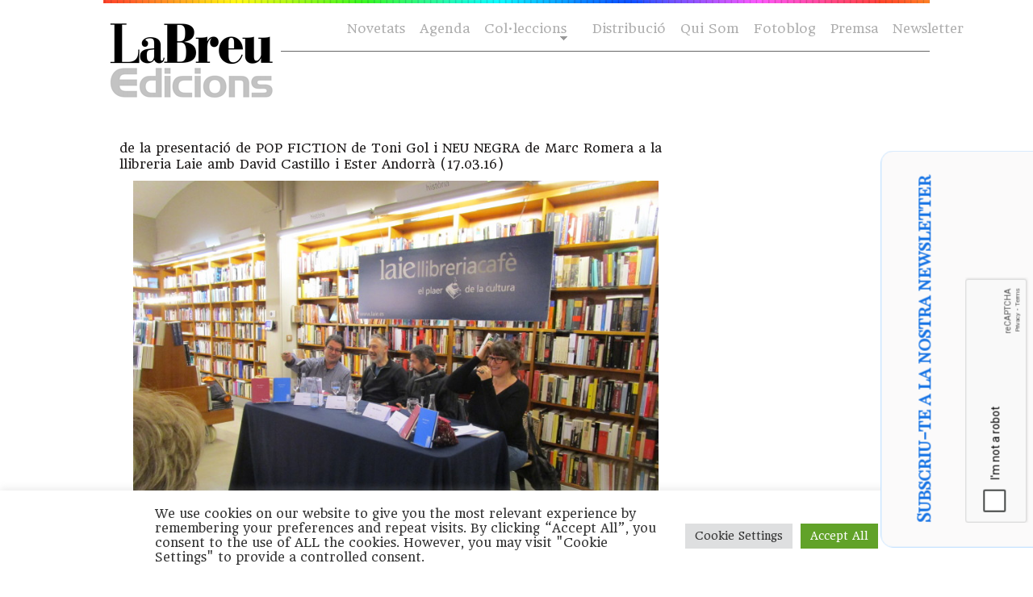

--- FILE ---
content_type: text/html; charset=utf-8
request_url: https://www.google.com/recaptcha/api2/anchor?ar=1&k=6Le5q_0gAAAAAOrDCTQ_o1GXuRJwCZ2pjSF9ePBG&co=aHR0cHM6Ly9sYWJyZXVlZGljaW9ucy5jb206NDQz&hl=en&v=PoyoqOPhxBO7pBk68S4YbpHZ&size=normal&anchor-ms=20000&execute-ms=30000&cb=twtahtrmbyvl
body_size: 49051
content:
<!DOCTYPE HTML><html dir="ltr" lang="en"><head><meta http-equiv="Content-Type" content="text/html; charset=UTF-8">
<meta http-equiv="X-UA-Compatible" content="IE=edge">
<title>reCAPTCHA</title>
<style type="text/css">
/* cyrillic-ext */
@font-face {
  font-family: 'Roboto';
  font-style: normal;
  font-weight: 400;
  font-stretch: 100%;
  src: url(//fonts.gstatic.com/s/roboto/v48/KFO7CnqEu92Fr1ME7kSn66aGLdTylUAMa3GUBHMdazTgWw.woff2) format('woff2');
  unicode-range: U+0460-052F, U+1C80-1C8A, U+20B4, U+2DE0-2DFF, U+A640-A69F, U+FE2E-FE2F;
}
/* cyrillic */
@font-face {
  font-family: 'Roboto';
  font-style: normal;
  font-weight: 400;
  font-stretch: 100%;
  src: url(//fonts.gstatic.com/s/roboto/v48/KFO7CnqEu92Fr1ME7kSn66aGLdTylUAMa3iUBHMdazTgWw.woff2) format('woff2');
  unicode-range: U+0301, U+0400-045F, U+0490-0491, U+04B0-04B1, U+2116;
}
/* greek-ext */
@font-face {
  font-family: 'Roboto';
  font-style: normal;
  font-weight: 400;
  font-stretch: 100%;
  src: url(//fonts.gstatic.com/s/roboto/v48/KFO7CnqEu92Fr1ME7kSn66aGLdTylUAMa3CUBHMdazTgWw.woff2) format('woff2');
  unicode-range: U+1F00-1FFF;
}
/* greek */
@font-face {
  font-family: 'Roboto';
  font-style: normal;
  font-weight: 400;
  font-stretch: 100%;
  src: url(//fonts.gstatic.com/s/roboto/v48/KFO7CnqEu92Fr1ME7kSn66aGLdTylUAMa3-UBHMdazTgWw.woff2) format('woff2');
  unicode-range: U+0370-0377, U+037A-037F, U+0384-038A, U+038C, U+038E-03A1, U+03A3-03FF;
}
/* math */
@font-face {
  font-family: 'Roboto';
  font-style: normal;
  font-weight: 400;
  font-stretch: 100%;
  src: url(//fonts.gstatic.com/s/roboto/v48/KFO7CnqEu92Fr1ME7kSn66aGLdTylUAMawCUBHMdazTgWw.woff2) format('woff2');
  unicode-range: U+0302-0303, U+0305, U+0307-0308, U+0310, U+0312, U+0315, U+031A, U+0326-0327, U+032C, U+032F-0330, U+0332-0333, U+0338, U+033A, U+0346, U+034D, U+0391-03A1, U+03A3-03A9, U+03B1-03C9, U+03D1, U+03D5-03D6, U+03F0-03F1, U+03F4-03F5, U+2016-2017, U+2034-2038, U+203C, U+2040, U+2043, U+2047, U+2050, U+2057, U+205F, U+2070-2071, U+2074-208E, U+2090-209C, U+20D0-20DC, U+20E1, U+20E5-20EF, U+2100-2112, U+2114-2115, U+2117-2121, U+2123-214F, U+2190, U+2192, U+2194-21AE, U+21B0-21E5, U+21F1-21F2, U+21F4-2211, U+2213-2214, U+2216-22FF, U+2308-230B, U+2310, U+2319, U+231C-2321, U+2336-237A, U+237C, U+2395, U+239B-23B7, U+23D0, U+23DC-23E1, U+2474-2475, U+25AF, U+25B3, U+25B7, U+25BD, U+25C1, U+25CA, U+25CC, U+25FB, U+266D-266F, U+27C0-27FF, U+2900-2AFF, U+2B0E-2B11, U+2B30-2B4C, U+2BFE, U+3030, U+FF5B, U+FF5D, U+1D400-1D7FF, U+1EE00-1EEFF;
}
/* symbols */
@font-face {
  font-family: 'Roboto';
  font-style: normal;
  font-weight: 400;
  font-stretch: 100%;
  src: url(//fonts.gstatic.com/s/roboto/v48/KFO7CnqEu92Fr1ME7kSn66aGLdTylUAMaxKUBHMdazTgWw.woff2) format('woff2');
  unicode-range: U+0001-000C, U+000E-001F, U+007F-009F, U+20DD-20E0, U+20E2-20E4, U+2150-218F, U+2190, U+2192, U+2194-2199, U+21AF, U+21E6-21F0, U+21F3, U+2218-2219, U+2299, U+22C4-22C6, U+2300-243F, U+2440-244A, U+2460-24FF, U+25A0-27BF, U+2800-28FF, U+2921-2922, U+2981, U+29BF, U+29EB, U+2B00-2BFF, U+4DC0-4DFF, U+FFF9-FFFB, U+10140-1018E, U+10190-1019C, U+101A0, U+101D0-101FD, U+102E0-102FB, U+10E60-10E7E, U+1D2C0-1D2D3, U+1D2E0-1D37F, U+1F000-1F0FF, U+1F100-1F1AD, U+1F1E6-1F1FF, U+1F30D-1F30F, U+1F315, U+1F31C, U+1F31E, U+1F320-1F32C, U+1F336, U+1F378, U+1F37D, U+1F382, U+1F393-1F39F, U+1F3A7-1F3A8, U+1F3AC-1F3AF, U+1F3C2, U+1F3C4-1F3C6, U+1F3CA-1F3CE, U+1F3D4-1F3E0, U+1F3ED, U+1F3F1-1F3F3, U+1F3F5-1F3F7, U+1F408, U+1F415, U+1F41F, U+1F426, U+1F43F, U+1F441-1F442, U+1F444, U+1F446-1F449, U+1F44C-1F44E, U+1F453, U+1F46A, U+1F47D, U+1F4A3, U+1F4B0, U+1F4B3, U+1F4B9, U+1F4BB, U+1F4BF, U+1F4C8-1F4CB, U+1F4D6, U+1F4DA, U+1F4DF, U+1F4E3-1F4E6, U+1F4EA-1F4ED, U+1F4F7, U+1F4F9-1F4FB, U+1F4FD-1F4FE, U+1F503, U+1F507-1F50B, U+1F50D, U+1F512-1F513, U+1F53E-1F54A, U+1F54F-1F5FA, U+1F610, U+1F650-1F67F, U+1F687, U+1F68D, U+1F691, U+1F694, U+1F698, U+1F6AD, U+1F6B2, U+1F6B9-1F6BA, U+1F6BC, U+1F6C6-1F6CF, U+1F6D3-1F6D7, U+1F6E0-1F6EA, U+1F6F0-1F6F3, U+1F6F7-1F6FC, U+1F700-1F7FF, U+1F800-1F80B, U+1F810-1F847, U+1F850-1F859, U+1F860-1F887, U+1F890-1F8AD, U+1F8B0-1F8BB, U+1F8C0-1F8C1, U+1F900-1F90B, U+1F93B, U+1F946, U+1F984, U+1F996, U+1F9E9, U+1FA00-1FA6F, U+1FA70-1FA7C, U+1FA80-1FA89, U+1FA8F-1FAC6, U+1FACE-1FADC, U+1FADF-1FAE9, U+1FAF0-1FAF8, U+1FB00-1FBFF;
}
/* vietnamese */
@font-face {
  font-family: 'Roboto';
  font-style: normal;
  font-weight: 400;
  font-stretch: 100%;
  src: url(//fonts.gstatic.com/s/roboto/v48/KFO7CnqEu92Fr1ME7kSn66aGLdTylUAMa3OUBHMdazTgWw.woff2) format('woff2');
  unicode-range: U+0102-0103, U+0110-0111, U+0128-0129, U+0168-0169, U+01A0-01A1, U+01AF-01B0, U+0300-0301, U+0303-0304, U+0308-0309, U+0323, U+0329, U+1EA0-1EF9, U+20AB;
}
/* latin-ext */
@font-face {
  font-family: 'Roboto';
  font-style: normal;
  font-weight: 400;
  font-stretch: 100%;
  src: url(//fonts.gstatic.com/s/roboto/v48/KFO7CnqEu92Fr1ME7kSn66aGLdTylUAMa3KUBHMdazTgWw.woff2) format('woff2');
  unicode-range: U+0100-02BA, U+02BD-02C5, U+02C7-02CC, U+02CE-02D7, U+02DD-02FF, U+0304, U+0308, U+0329, U+1D00-1DBF, U+1E00-1E9F, U+1EF2-1EFF, U+2020, U+20A0-20AB, U+20AD-20C0, U+2113, U+2C60-2C7F, U+A720-A7FF;
}
/* latin */
@font-face {
  font-family: 'Roboto';
  font-style: normal;
  font-weight: 400;
  font-stretch: 100%;
  src: url(//fonts.gstatic.com/s/roboto/v48/KFO7CnqEu92Fr1ME7kSn66aGLdTylUAMa3yUBHMdazQ.woff2) format('woff2');
  unicode-range: U+0000-00FF, U+0131, U+0152-0153, U+02BB-02BC, U+02C6, U+02DA, U+02DC, U+0304, U+0308, U+0329, U+2000-206F, U+20AC, U+2122, U+2191, U+2193, U+2212, U+2215, U+FEFF, U+FFFD;
}
/* cyrillic-ext */
@font-face {
  font-family: 'Roboto';
  font-style: normal;
  font-weight: 500;
  font-stretch: 100%;
  src: url(//fonts.gstatic.com/s/roboto/v48/KFO7CnqEu92Fr1ME7kSn66aGLdTylUAMa3GUBHMdazTgWw.woff2) format('woff2');
  unicode-range: U+0460-052F, U+1C80-1C8A, U+20B4, U+2DE0-2DFF, U+A640-A69F, U+FE2E-FE2F;
}
/* cyrillic */
@font-face {
  font-family: 'Roboto';
  font-style: normal;
  font-weight: 500;
  font-stretch: 100%;
  src: url(//fonts.gstatic.com/s/roboto/v48/KFO7CnqEu92Fr1ME7kSn66aGLdTylUAMa3iUBHMdazTgWw.woff2) format('woff2');
  unicode-range: U+0301, U+0400-045F, U+0490-0491, U+04B0-04B1, U+2116;
}
/* greek-ext */
@font-face {
  font-family: 'Roboto';
  font-style: normal;
  font-weight: 500;
  font-stretch: 100%;
  src: url(//fonts.gstatic.com/s/roboto/v48/KFO7CnqEu92Fr1ME7kSn66aGLdTylUAMa3CUBHMdazTgWw.woff2) format('woff2');
  unicode-range: U+1F00-1FFF;
}
/* greek */
@font-face {
  font-family: 'Roboto';
  font-style: normal;
  font-weight: 500;
  font-stretch: 100%;
  src: url(//fonts.gstatic.com/s/roboto/v48/KFO7CnqEu92Fr1ME7kSn66aGLdTylUAMa3-UBHMdazTgWw.woff2) format('woff2');
  unicode-range: U+0370-0377, U+037A-037F, U+0384-038A, U+038C, U+038E-03A1, U+03A3-03FF;
}
/* math */
@font-face {
  font-family: 'Roboto';
  font-style: normal;
  font-weight: 500;
  font-stretch: 100%;
  src: url(//fonts.gstatic.com/s/roboto/v48/KFO7CnqEu92Fr1ME7kSn66aGLdTylUAMawCUBHMdazTgWw.woff2) format('woff2');
  unicode-range: U+0302-0303, U+0305, U+0307-0308, U+0310, U+0312, U+0315, U+031A, U+0326-0327, U+032C, U+032F-0330, U+0332-0333, U+0338, U+033A, U+0346, U+034D, U+0391-03A1, U+03A3-03A9, U+03B1-03C9, U+03D1, U+03D5-03D6, U+03F0-03F1, U+03F4-03F5, U+2016-2017, U+2034-2038, U+203C, U+2040, U+2043, U+2047, U+2050, U+2057, U+205F, U+2070-2071, U+2074-208E, U+2090-209C, U+20D0-20DC, U+20E1, U+20E5-20EF, U+2100-2112, U+2114-2115, U+2117-2121, U+2123-214F, U+2190, U+2192, U+2194-21AE, U+21B0-21E5, U+21F1-21F2, U+21F4-2211, U+2213-2214, U+2216-22FF, U+2308-230B, U+2310, U+2319, U+231C-2321, U+2336-237A, U+237C, U+2395, U+239B-23B7, U+23D0, U+23DC-23E1, U+2474-2475, U+25AF, U+25B3, U+25B7, U+25BD, U+25C1, U+25CA, U+25CC, U+25FB, U+266D-266F, U+27C0-27FF, U+2900-2AFF, U+2B0E-2B11, U+2B30-2B4C, U+2BFE, U+3030, U+FF5B, U+FF5D, U+1D400-1D7FF, U+1EE00-1EEFF;
}
/* symbols */
@font-face {
  font-family: 'Roboto';
  font-style: normal;
  font-weight: 500;
  font-stretch: 100%;
  src: url(//fonts.gstatic.com/s/roboto/v48/KFO7CnqEu92Fr1ME7kSn66aGLdTylUAMaxKUBHMdazTgWw.woff2) format('woff2');
  unicode-range: U+0001-000C, U+000E-001F, U+007F-009F, U+20DD-20E0, U+20E2-20E4, U+2150-218F, U+2190, U+2192, U+2194-2199, U+21AF, U+21E6-21F0, U+21F3, U+2218-2219, U+2299, U+22C4-22C6, U+2300-243F, U+2440-244A, U+2460-24FF, U+25A0-27BF, U+2800-28FF, U+2921-2922, U+2981, U+29BF, U+29EB, U+2B00-2BFF, U+4DC0-4DFF, U+FFF9-FFFB, U+10140-1018E, U+10190-1019C, U+101A0, U+101D0-101FD, U+102E0-102FB, U+10E60-10E7E, U+1D2C0-1D2D3, U+1D2E0-1D37F, U+1F000-1F0FF, U+1F100-1F1AD, U+1F1E6-1F1FF, U+1F30D-1F30F, U+1F315, U+1F31C, U+1F31E, U+1F320-1F32C, U+1F336, U+1F378, U+1F37D, U+1F382, U+1F393-1F39F, U+1F3A7-1F3A8, U+1F3AC-1F3AF, U+1F3C2, U+1F3C4-1F3C6, U+1F3CA-1F3CE, U+1F3D4-1F3E0, U+1F3ED, U+1F3F1-1F3F3, U+1F3F5-1F3F7, U+1F408, U+1F415, U+1F41F, U+1F426, U+1F43F, U+1F441-1F442, U+1F444, U+1F446-1F449, U+1F44C-1F44E, U+1F453, U+1F46A, U+1F47D, U+1F4A3, U+1F4B0, U+1F4B3, U+1F4B9, U+1F4BB, U+1F4BF, U+1F4C8-1F4CB, U+1F4D6, U+1F4DA, U+1F4DF, U+1F4E3-1F4E6, U+1F4EA-1F4ED, U+1F4F7, U+1F4F9-1F4FB, U+1F4FD-1F4FE, U+1F503, U+1F507-1F50B, U+1F50D, U+1F512-1F513, U+1F53E-1F54A, U+1F54F-1F5FA, U+1F610, U+1F650-1F67F, U+1F687, U+1F68D, U+1F691, U+1F694, U+1F698, U+1F6AD, U+1F6B2, U+1F6B9-1F6BA, U+1F6BC, U+1F6C6-1F6CF, U+1F6D3-1F6D7, U+1F6E0-1F6EA, U+1F6F0-1F6F3, U+1F6F7-1F6FC, U+1F700-1F7FF, U+1F800-1F80B, U+1F810-1F847, U+1F850-1F859, U+1F860-1F887, U+1F890-1F8AD, U+1F8B0-1F8BB, U+1F8C0-1F8C1, U+1F900-1F90B, U+1F93B, U+1F946, U+1F984, U+1F996, U+1F9E9, U+1FA00-1FA6F, U+1FA70-1FA7C, U+1FA80-1FA89, U+1FA8F-1FAC6, U+1FACE-1FADC, U+1FADF-1FAE9, U+1FAF0-1FAF8, U+1FB00-1FBFF;
}
/* vietnamese */
@font-face {
  font-family: 'Roboto';
  font-style: normal;
  font-weight: 500;
  font-stretch: 100%;
  src: url(//fonts.gstatic.com/s/roboto/v48/KFO7CnqEu92Fr1ME7kSn66aGLdTylUAMa3OUBHMdazTgWw.woff2) format('woff2');
  unicode-range: U+0102-0103, U+0110-0111, U+0128-0129, U+0168-0169, U+01A0-01A1, U+01AF-01B0, U+0300-0301, U+0303-0304, U+0308-0309, U+0323, U+0329, U+1EA0-1EF9, U+20AB;
}
/* latin-ext */
@font-face {
  font-family: 'Roboto';
  font-style: normal;
  font-weight: 500;
  font-stretch: 100%;
  src: url(//fonts.gstatic.com/s/roboto/v48/KFO7CnqEu92Fr1ME7kSn66aGLdTylUAMa3KUBHMdazTgWw.woff2) format('woff2');
  unicode-range: U+0100-02BA, U+02BD-02C5, U+02C7-02CC, U+02CE-02D7, U+02DD-02FF, U+0304, U+0308, U+0329, U+1D00-1DBF, U+1E00-1E9F, U+1EF2-1EFF, U+2020, U+20A0-20AB, U+20AD-20C0, U+2113, U+2C60-2C7F, U+A720-A7FF;
}
/* latin */
@font-face {
  font-family: 'Roboto';
  font-style: normal;
  font-weight: 500;
  font-stretch: 100%;
  src: url(//fonts.gstatic.com/s/roboto/v48/KFO7CnqEu92Fr1ME7kSn66aGLdTylUAMa3yUBHMdazQ.woff2) format('woff2');
  unicode-range: U+0000-00FF, U+0131, U+0152-0153, U+02BB-02BC, U+02C6, U+02DA, U+02DC, U+0304, U+0308, U+0329, U+2000-206F, U+20AC, U+2122, U+2191, U+2193, U+2212, U+2215, U+FEFF, U+FFFD;
}
/* cyrillic-ext */
@font-face {
  font-family: 'Roboto';
  font-style: normal;
  font-weight: 900;
  font-stretch: 100%;
  src: url(//fonts.gstatic.com/s/roboto/v48/KFO7CnqEu92Fr1ME7kSn66aGLdTylUAMa3GUBHMdazTgWw.woff2) format('woff2');
  unicode-range: U+0460-052F, U+1C80-1C8A, U+20B4, U+2DE0-2DFF, U+A640-A69F, U+FE2E-FE2F;
}
/* cyrillic */
@font-face {
  font-family: 'Roboto';
  font-style: normal;
  font-weight: 900;
  font-stretch: 100%;
  src: url(//fonts.gstatic.com/s/roboto/v48/KFO7CnqEu92Fr1ME7kSn66aGLdTylUAMa3iUBHMdazTgWw.woff2) format('woff2');
  unicode-range: U+0301, U+0400-045F, U+0490-0491, U+04B0-04B1, U+2116;
}
/* greek-ext */
@font-face {
  font-family: 'Roboto';
  font-style: normal;
  font-weight: 900;
  font-stretch: 100%;
  src: url(//fonts.gstatic.com/s/roboto/v48/KFO7CnqEu92Fr1ME7kSn66aGLdTylUAMa3CUBHMdazTgWw.woff2) format('woff2');
  unicode-range: U+1F00-1FFF;
}
/* greek */
@font-face {
  font-family: 'Roboto';
  font-style: normal;
  font-weight: 900;
  font-stretch: 100%;
  src: url(//fonts.gstatic.com/s/roboto/v48/KFO7CnqEu92Fr1ME7kSn66aGLdTylUAMa3-UBHMdazTgWw.woff2) format('woff2');
  unicode-range: U+0370-0377, U+037A-037F, U+0384-038A, U+038C, U+038E-03A1, U+03A3-03FF;
}
/* math */
@font-face {
  font-family: 'Roboto';
  font-style: normal;
  font-weight: 900;
  font-stretch: 100%;
  src: url(//fonts.gstatic.com/s/roboto/v48/KFO7CnqEu92Fr1ME7kSn66aGLdTylUAMawCUBHMdazTgWw.woff2) format('woff2');
  unicode-range: U+0302-0303, U+0305, U+0307-0308, U+0310, U+0312, U+0315, U+031A, U+0326-0327, U+032C, U+032F-0330, U+0332-0333, U+0338, U+033A, U+0346, U+034D, U+0391-03A1, U+03A3-03A9, U+03B1-03C9, U+03D1, U+03D5-03D6, U+03F0-03F1, U+03F4-03F5, U+2016-2017, U+2034-2038, U+203C, U+2040, U+2043, U+2047, U+2050, U+2057, U+205F, U+2070-2071, U+2074-208E, U+2090-209C, U+20D0-20DC, U+20E1, U+20E5-20EF, U+2100-2112, U+2114-2115, U+2117-2121, U+2123-214F, U+2190, U+2192, U+2194-21AE, U+21B0-21E5, U+21F1-21F2, U+21F4-2211, U+2213-2214, U+2216-22FF, U+2308-230B, U+2310, U+2319, U+231C-2321, U+2336-237A, U+237C, U+2395, U+239B-23B7, U+23D0, U+23DC-23E1, U+2474-2475, U+25AF, U+25B3, U+25B7, U+25BD, U+25C1, U+25CA, U+25CC, U+25FB, U+266D-266F, U+27C0-27FF, U+2900-2AFF, U+2B0E-2B11, U+2B30-2B4C, U+2BFE, U+3030, U+FF5B, U+FF5D, U+1D400-1D7FF, U+1EE00-1EEFF;
}
/* symbols */
@font-face {
  font-family: 'Roboto';
  font-style: normal;
  font-weight: 900;
  font-stretch: 100%;
  src: url(//fonts.gstatic.com/s/roboto/v48/KFO7CnqEu92Fr1ME7kSn66aGLdTylUAMaxKUBHMdazTgWw.woff2) format('woff2');
  unicode-range: U+0001-000C, U+000E-001F, U+007F-009F, U+20DD-20E0, U+20E2-20E4, U+2150-218F, U+2190, U+2192, U+2194-2199, U+21AF, U+21E6-21F0, U+21F3, U+2218-2219, U+2299, U+22C4-22C6, U+2300-243F, U+2440-244A, U+2460-24FF, U+25A0-27BF, U+2800-28FF, U+2921-2922, U+2981, U+29BF, U+29EB, U+2B00-2BFF, U+4DC0-4DFF, U+FFF9-FFFB, U+10140-1018E, U+10190-1019C, U+101A0, U+101D0-101FD, U+102E0-102FB, U+10E60-10E7E, U+1D2C0-1D2D3, U+1D2E0-1D37F, U+1F000-1F0FF, U+1F100-1F1AD, U+1F1E6-1F1FF, U+1F30D-1F30F, U+1F315, U+1F31C, U+1F31E, U+1F320-1F32C, U+1F336, U+1F378, U+1F37D, U+1F382, U+1F393-1F39F, U+1F3A7-1F3A8, U+1F3AC-1F3AF, U+1F3C2, U+1F3C4-1F3C6, U+1F3CA-1F3CE, U+1F3D4-1F3E0, U+1F3ED, U+1F3F1-1F3F3, U+1F3F5-1F3F7, U+1F408, U+1F415, U+1F41F, U+1F426, U+1F43F, U+1F441-1F442, U+1F444, U+1F446-1F449, U+1F44C-1F44E, U+1F453, U+1F46A, U+1F47D, U+1F4A3, U+1F4B0, U+1F4B3, U+1F4B9, U+1F4BB, U+1F4BF, U+1F4C8-1F4CB, U+1F4D6, U+1F4DA, U+1F4DF, U+1F4E3-1F4E6, U+1F4EA-1F4ED, U+1F4F7, U+1F4F9-1F4FB, U+1F4FD-1F4FE, U+1F503, U+1F507-1F50B, U+1F50D, U+1F512-1F513, U+1F53E-1F54A, U+1F54F-1F5FA, U+1F610, U+1F650-1F67F, U+1F687, U+1F68D, U+1F691, U+1F694, U+1F698, U+1F6AD, U+1F6B2, U+1F6B9-1F6BA, U+1F6BC, U+1F6C6-1F6CF, U+1F6D3-1F6D7, U+1F6E0-1F6EA, U+1F6F0-1F6F3, U+1F6F7-1F6FC, U+1F700-1F7FF, U+1F800-1F80B, U+1F810-1F847, U+1F850-1F859, U+1F860-1F887, U+1F890-1F8AD, U+1F8B0-1F8BB, U+1F8C0-1F8C1, U+1F900-1F90B, U+1F93B, U+1F946, U+1F984, U+1F996, U+1F9E9, U+1FA00-1FA6F, U+1FA70-1FA7C, U+1FA80-1FA89, U+1FA8F-1FAC6, U+1FACE-1FADC, U+1FADF-1FAE9, U+1FAF0-1FAF8, U+1FB00-1FBFF;
}
/* vietnamese */
@font-face {
  font-family: 'Roboto';
  font-style: normal;
  font-weight: 900;
  font-stretch: 100%;
  src: url(//fonts.gstatic.com/s/roboto/v48/KFO7CnqEu92Fr1ME7kSn66aGLdTylUAMa3OUBHMdazTgWw.woff2) format('woff2');
  unicode-range: U+0102-0103, U+0110-0111, U+0128-0129, U+0168-0169, U+01A0-01A1, U+01AF-01B0, U+0300-0301, U+0303-0304, U+0308-0309, U+0323, U+0329, U+1EA0-1EF9, U+20AB;
}
/* latin-ext */
@font-face {
  font-family: 'Roboto';
  font-style: normal;
  font-weight: 900;
  font-stretch: 100%;
  src: url(//fonts.gstatic.com/s/roboto/v48/KFO7CnqEu92Fr1ME7kSn66aGLdTylUAMa3KUBHMdazTgWw.woff2) format('woff2');
  unicode-range: U+0100-02BA, U+02BD-02C5, U+02C7-02CC, U+02CE-02D7, U+02DD-02FF, U+0304, U+0308, U+0329, U+1D00-1DBF, U+1E00-1E9F, U+1EF2-1EFF, U+2020, U+20A0-20AB, U+20AD-20C0, U+2113, U+2C60-2C7F, U+A720-A7FF;
}
/* latin */
@font-face {
  font-family: 'Roboto';
  font-style: normal;
  font-weight: 900;
  font-stretch: 100%;
  src: url(//fonts.gstatic.com/s/roboto/v48/KFO7CnqEu92Fr1ME7kSn66aGLdTylUAMa3yUBHMdazQ.woff2) format('woff2');
  unicode-range: U+0000-00FF, U+0131, U+0152-0153, U+02BB-02BC, U+02C6, U+02DA, U+02DC, U+0304, U+0308, U+0329, U+2000-206F, U+20AC, U+2122, U+2191, U+2193, U+2212, U+2215, U+FEFF, U+FFFD;
}

</style>
<link rel="stylesheet" type="text/css" href="https://www.gstatic.com/recaptcha/releases/PoyoqOPhxBO7pBk68S4YbpHZ/styles__ltr.css">
<script nonce="sBAcgyzSwVWwT-0gKnULpQ" type="text/javascript">window['__recaptcha_api'] = 'https://www.google.com/recaptcha/api2/';</script>
<script type="text/javascript" src="https://www.gstatic.com/recaptcha/releases/PoyoqOPhxBO7pBk68S4YbpHZ/recaptcha__en.js" nonce="sBAcgyzSwVWwT-0gKnULpQ">
      
    </script></head>
<body><div id="rc-anchor-alert" class="rc-anchor-alert"></div>
<input type="hidden" id="recaptcha-token" value="[base64]">
<script type="text/javascript" nonce="sBAcgyzSwVWwT-0gKnULpQ">
      recaptcha.anchor.Main.init("[\x22ainput\x22,[\x22bgdata\x22,\x22\x22,\[base64]/[base64]/UltIKytdPWE6KGE8MjA0OD9SW0grK109YT4+NnwxOTI6KChhJjY0NTEyKT09NTUyOTYmJnErMTxoLmxlbmd0aCYmKGguY2hhckNvZGVBdChxKzEpJjY0NTEyKT09NTYzMjA/[base64]/MjU1OlI/[base64]/[base64]/[base64]/[base64]/[base64]/[base64]/[base64]/[base64]/[base64]/[base64]\x22,\[base64]\x22,\[base64]/DnU7Dg8OlAnE5BcOwK8K8AXzCsMOPCRAfOsOYwp5OHEHDkklHwrwaa8K+C143w4/[base64]/CjDDClMOCVMO1QA/CqcKqwr3CglkSwoJcw4EBJsKnwpsgWjTCqVYsZC1SQMK4wrvCtSlnUkQfwpPCgcKQXcObwoDDvXHDqXzCtMOEwqs6WTt8w704GsKdC8OCw57DinIqccK/wo1XYcOAwoXDvh/DiWPCm1QOWcOuw4M/wrlHwrJMSkfCusOObGchHcKlTG4XwooTGk/Cn8Kywr85U8OTwpAZwr/DmcK4w4o3w6PCpwfCm8OrwrMhw5zDisKcwqhSwqEvfMKAIcKXJS5LwrPDgMOzw6TDo13DnAAhwrXDhnk0DMOwHk4/w4EfwpFdOQzDqk1ww7JSwo7CmsKNwpbCok12M8KRw6HCvMKMM8OaLcO5w44GwqbCrMOuXcOVbcOSQMKGfgbCjwlEw4XDhsKyw7bDoxDCncOww51FEnzDn1lvw69dXEfCiRfDp8OmVHhIS8KHDcK+wo/DqnBvw6zCkj3DlhzDiMO/wpMyf1XCtcKqYjVJwrQ3wpIKw63ClcK/[base64]/w5sUCXfDlsO8Im0YdMOuOcOVYBPCsV/ClsO7w5svDGvCgyVuwpIqBMOPV3hswoLCrMO7H8KfwozCoS1hJcKDcFM/VsKfUg7DsMOdTXTDrsKJwoNjQ8Kzw5XDkcOvF0IPTRfDvlQ0eMOPYB/CosOvwpHCsMKVLMKkw49Hf8KWC8OBdzYyQgjDhD53w5V9wrfDocOjI8OnPMO7b3RoQDTCuz0NwonCp2zCqyBNSh4Dw5BjB8Kmw49fRT/Ci8OabsKDTcOFNMKeRXcaWwPDp0HDoMOIZMKEcsO6w7HCpg/CksKWSxwWCU7CsMKjehNSOW8HY8Kcw5zDiw7CkCbDoTIywpUuwpXDnhjDjhFuZcOSw7rDnx3Dm8KRMzfCvQ5uwqnDm8O8wop9wptoaMO5woXDusOqJH1xRjTCnAlPwpQTwrRKH8Kfw6/Dk8OQwrkkw4o0UwgxUALCrcKvJwLDo8K5XMK7Fw/CkcKZw4vDscOaa8OMwp8KETkdwqvDgMOsel3Ch8OUw6fCjcK2wrYyMMKWfh12PF5IUcOzaMK8NMO2BwDDs0/CuMOsw75leifDjcODw7TDuTYAesODwrsNw6tLw6s/woTCn2JXTDrDilPDnMOHWsKjwqZ2wo7CusOJwqLDjMO1IGNxAF/DsUU/[base64]/CgMO4QiPDpmR9EW7CtB3CvSLCnhtzDS3CncKlLD9YwoTCq1LDjMOpKcKJVnd/[base64]/ChRBww7B1EMOzQXfDocONAsOqASbDsx5Yw5nDinrCm8OXw7TCp1d/[base64]/[base64]/Ds1jCv8OjfcOUQEhgCxARa8KHw6tvwpFXWcKmw7DDk0oOWiBTw5bDiAUPUWzCmHEkw7TCmCchUMKdR8Otw4LDn2pDw5gQw4/DgcO3worCjSNNwrFxw4RJwqPDkRdyw5Q3BwFSwpwsEcODwqLDswAIw7lje8O/wo/DmMKwwpTClXlvEHMIFDTCisK8fBnDsx9mXcKiJMOAw5Upw5DDjsO8Hm5KfMKqccOgbsO2w6g2wrPDi8OmPcKEFsO/w5d0cwB1w70IwrF2dxsEAXfCgsKmdWjDtsKowovDohrDvsO4wpDDpDRKTkcCwpbDgMOJAzoBw7NUbyQYJEXDoxAJw5DCn8OaIB8xWVxSw6bCpwzDmxfCicKdwo7Dti5QwoZ2wocIcsOdw4rDliVCwokoHWxdw5w0NMOJDznDnC42w5o0w7rDgHRnKBNCwrc/[base64]/w6HCmcO3LcO9wqgLw6vCnD/[base64]/DuBwZw6IRBsKzwpQ/[base64]/DvMOAVGtDw6nCuMOaw6IywojDk0vCm2bCg3PDvWALKwjClcKEw6hONcKtLQZxw401wqw2wozDhCcyMMO7w5bDnMKIwqjDicK7GMKOaMOfK8OBfsK7H8KGw5TCqcOSZcKbQVxqworCo8KJGcKxdMOaRjnCsy3ClMOOwq/Dp8KxFi1dw6zDn8OTwol4w47CocOOw5XDkMKFAEvDiG3ChE/[base64]/DuMKrw7srXsKsLWTCpg8VwofDrMOUXXl3f8O+PcOCfzPDssKhJnFpw4c4ZcKZScKWZ2c+bcK6w67DhEEswoY3wq/CpEHCky3CsT8OWFDCpMOtwr7CrsKmRUXCnsO/[base64]/DmAFSZcKud1rDqQl5CsKyw61Aw5VZe8KyfzIjw4/CmjpueA0+w4fDhMK3Kz/DjMOzwpzDlsOew6MYH35NwrbCusKww7EDJ8KRw47DmcKCbcKHw6vCoMKkwofDrlRgCsKhw4VHwqdNYcKjwoPCm8OVKhLCmsKUYivDnMOwGxLCn8OjwqDDqHbCpznCvsOCw55cw4/ClsKpMWvDsWnCt0LDrsKqwqXDi0vDsmtWw64nAMO1UcOlwrrDijrDuz7DqDjDiUxUIlsRwpkIwpjChyUdRMO0FcOEwpNvZjUCwoMcd2PDnCjDu8OUw73DucKTwq1VwpR6w4x0QcOJwrcMwpjDj8KFw4Avw6bCosOdesOgbsO/KsOuKysHwoEaw51TO8ODw4EKAR/ChsKROMKLQxjDnMK/wrfDrg7Cm8KOw5QrwqgRwpoxw7jCvSQ1OcO7cklhGMKlw71uQyEnwprCoz/[base64]/[base64]/ZxrDpcK9LV/[base64]/Ch8KYwpdrPsKKf8KcwonCsMKyw5x8w4HDhC7CsMK+wo8MVHVrHk0swqfDtcKvU8OsYsOzEzzCiwPCqMKow6xTwpM7KsO2ST85w77CrMKFb2sAVTDCj8KJOCnDmmhtU8OhOsKpegBnwq7CnsOdwqvDhj8CVMOSw6TCrMK0w5kow7xrw6dxwpHDq8OgQcO/C8OKw7EKwqUEKcK3D0oWw4nCuRNEw6HCtxBZwqnDrH7CuVYOw57Ck8Okwp17EgHDnMO0wo0vNsO1W8KLwootDcOCdmopcn/DhcOIW8O4FMKoLBF7ScO6LsK2aWZIOCXDgcOQw7pNHcOBH2o+KkBNwr7Cs8OzXEjDjQnDkjzCgH/CvMKowrpuLcOZwrzDizrCgMOkYDHDvk82eSJjSsKsQMK8ehrCuCJcw44RVRPDpMKxw7TCk8OJCTopw4DDmmZKVwnCpsKhwr7Cr8Kaw5/DtcKTw7PDscO7wplaV3bDrsKfLns6VsOUw44fw4PDnsOXw6DDvkPDhMK/w67CrsKAwpEYQcKDKnnDoMKpYMK0bsOZw7LDjw5gw5JcwrMwDcOEFzrDp8Kuw4/CpVfDjsOVwrXCvsO+SBovw5LCnsK1wrDCgj4Fwr1udcKjw4gWCcOLwqZwwrpZdjp4XVnDnBQHZ0Zuw4l6wrzDtMOqw5LDgFF2wo1TwpAoOUsUwo3Cj8OsecOKd8KIW8KWeW8ew5VYw5PDnXzDkSvCkTcnA8OdwrMqLMKcw7IpwqjDqXzCu0Efw5/[base64]/DqcOCLkw/[base64]/wrsqwrzCvsOFw6HDhMOTw6drQsKWw6xmacKFw7PDsB/[base64]/CiMKHwrJ6CmDCm8KGw4XDm8KaOgk0L1bDvcO7w5ciXcOiXMO+w5ZJJMKBw5Fuw4DChcOAw5/[base64]/CvMKjYsKpCisJw7BkIMKlwpjCgMOia33DqGQQw7g7w7jDv8ObQmnDhcOmc2XDncK1wrDCgMO9w7DCrsKDb8KXGFnDosOOLcKXwqplYz3DjsOGwq0MQMKzwr/DtxAjbsOAVMOjwqTCsMKaTCrCi8K0NMKcw4PDqA7CkCXDucO1EyACw7jDrsO7bjBKwptrwq0+LcOEwrNtIcKPwoLDtCbChgwOMsKEw7rDsQxIw7rCkH9lw4lNw7U8w64rDV3DkQPCmETDmcKXU8O2FMOgw57Cm8Kzwp8/wofDtMKhRsO8w65kw7NaZw4TBDo0wozCg8KfXV3DvsKfZ8K9B8KeA1DCuMOtw4PCuEUaTgnDhcK8ZMOUwr0GQzvDqEo/wrLDmS7CsFXDgcOOaMOScwHDkHnCh07DqcOnwpbDssOswq7CtHoswpDDq8KzGMOow7dQZcKXesKew7M/L8OOwrx0ScOYw5bDjhwiHzLCrsOAVTNiw41Ww63Cv8K5bMOTwqsEw7XCicObVGEtTcOEJ8O2wpbDqnnCrsKSwrfCtMO5F8KDworDmMKcPBLCicK/JsO2wo8/KRIiIMOMw5gnKcKtwovCmy7ClMKJRFbCiS/[base64]/wogVwo/[base64]/CpEo8O8KuXcOGOVpgFSbDhFwfw5dowq7Cs2ofwostw7tcGDXDmsOwwp3DvsOea8K/NMOUT0/Di2bCmFbCuMKMK2fChsKTESkfwrbCsWrCmcKJwrPDgD/CiCo9w7FoRMOcd3Ixwpk0Ji/CmMKHw4Npw5FhZCHCqkNcwoM0w4TCtFLDpMOsw7ZyKjjDgznCvsKvAsOdwqdUw7cFZMOrw7/CuAnDhhPDr8OXOMKeRGnDkyAVP8OcNUpDw6PClsOyCwTDu8KVwoBIWibCs8KTw4fDq8Omw4hwD1LCjSfCn8KoGh1LEcOQEcO+wpfCisKyNwg6wqkbwpHCjsORVcOpRMKdwq99TwnDtXMdN8OEw40Lw5XDv8O0EMK7wofDtAptdEjDoMOew5fCmT3Dp8O/RcKCC8OfQXPDgsKrwp3DncOowpTDrsK7AEjDtXVMw4ctTMKRBMOmbCvDhCg6VTAKwr7CtXkcWTw+Y8K0R8KRw7sJwqIzSMKUEgvDi3zDhsKVYGfDvCp3KsKCwpjCsX3DvMKhw7s8Yz/[base64]/[base64]/wqxUdMOuw7fDp8Omw5bDtxg4wqxjwozDpsK2AjMDwoLDqsKuwoXCmynCpMOgDDJWwpp7cS8Uw7rDjgwAw4pLw41AeMK/c0YXwqZQb8O4w5EUCsKAwpjDo8OWwqQPw5/Ct8Olb8K2w7DCqsOvE8OMfMKQw7kwwrPDhjFHM3zChB4nBx3ChMKlwr/Ch8OKwqTDg8KewqbCn347w5vDoMKIw73DlWVsNcO+WgwUexnCmTDDjGXCkcKpEsOZdAMOIsOqw6t2Z8KnA8OqwogQN8KJwrLCtcK8wqoCZ3ZmXiIuwpnDoiYdWcKkW0/DlcOkeUnDlwPCscOCw50rw5LDocOlwocCVsOAw4kWwpPDv0bCgMOfwqw7V8OffzLCl8OUVwNLw7pSYVvClcKMw5zDjsKPwrEgKcO9NhQrw74qwr9rw5nCkE4uG8OFw7/DssOJw53CncKzwq/DpRITwr7ClcOUw7pkEsKowot+wo7DjXvCgcOhw53CgVEKw5xOwozChwjCrMKCwqZ/ecOgw6PDs8OjeyLCihFewr/DpGFbKsOHwpoEZkzDhMKAQ1HCtcO7CMK2FsOGB8K7JnbCusK/woHCn8KvwoLCpCtjwrRmw5Bswq4UVcKMwo8nOVfDm8OwTFjCiREJHAQibArDr8KJw4TCs8OfwrvCs0zDpixtGR/[base64]/w77CpcKWw7ZHSWfCuW1uw6IFwqzDlcKEP1stwp3CvXY8JDAQw5XDqsOacMOqw6LCu8Opw7fDn8O4wqAhwrllLCZbdMKtwpbDp1Buw7HDssOPPsKBwpvDtcOTwq7DtMOYw6DDjMKrwovDkjPDtDbDqMKKw55DJ8OAwoQpGEDDvzBdJj/DssOteMK0bMKUw7TCjRtXc8KyLWjDtMKhXMO4w7N2woN5w7dJFcKvwr18acOvazN4wpNSw4rDnyXDiW9gMD3Cs3XDqXdnw54RwqvCp1cMw5XDp8KcwrgHL1LDs0vDlcOFBULDucKqwoIoN8OHwrjDgA89w7UxwpjCjMOFw6Atw7ZFLnXDii8sw69vwq/DiMOxFX/[base64]/Dlls0OhXClMO+w6/CgsOFTV1nwofDt8O3wrE5w79Mw6VxARTCrmbDo8KXwpbDqMKcw4ssw7HChXTCqhNdw6DCm8KXCx9jw5kWw5nCvmQtWMOAUsOrdcKUSMOywpHDrHzDtcOHw6fDrnM4LcKmOMOVX3DDmCl6fcOUeMKmwrvDqFRbVn/[base64]/DsU/Ds2vCsx7Ctkpew5/DgUkdG8OyQC/DoMK3B8KIw5PCkS4KdcK4P1PCmGrCpwkVw49xw4HCkw7DsGvDnGLCq3d5esOKK8OfIMO5QGPDjMO5w6luw6PDkMKZwr/CnsOowpnCqMO2wq/DtMOhwpZOdExuFXvCmsKPSVZIwr9lw5M3wpzCmxnCh8ObJCzClRXDnkrDj346czPCjVFicjBHwrklwqdhWwvCu8K3w5PDuMOqTSJiw4wBI8KQw6BOwrxCScKIw6DCqCo7w6tLwqbDkQJNw7IowoPDpDvDlEnCksO/w6LCksK/K8OxwqfDv1kIwpcOwq1JwpJHZ8O0w5ZgUEtuK1nDl0HClcOqw6bCiD7CkMKUBADCsMKiw5LCqsO5w53CosK3w7A4wow4wp1lQQ5ww7E0w4MOwozCqwHDvyBXZSgswoPCjRUpw5jDs8O+w5LDiBg8N8Kgw4QPw6/[base64]/w4IaJDPCisKbwpHCoEvDvwLDkcKbVE/CsRgOJ2DDlMOXwr/CiMKxRcOTPkFQwod/[base64]/[base64]/Cu34Rwq9WNQbDqQbDisKVIMOfwpDDknbCl8O0wpMxwp4/wpZzLWnCoVkDG8ORw58gS07CqMKkwr0hw6sEPsOwb8KzAlRtwqxMwrpqw44Kwoh5w4c9w7fDg8KQTMK1WMO2wox9XMKaasK/wqhVwr/Ck8Ocw7bDh2bDlMKNJwoDUsOkwp/[base64]/[base64]/I8KEw7Z0wrkxI8KcE8KKCMOyw5B3XGPDkcKqw4fDrEMNLnnCjcO0ScO7woZhH8Kfw7bDssK0wrjDrsKFwoLDri/DuMKATcKke8K7AMOzwqcvCsOnwos/[base64]/SMO2UEFQw4rCp3XCisKHw6Z5wpLCg8K8w6/[base64]/[base64]/w6Alw7jDsAx1w5wfQw8bUcKnwqwkL8KWJ0tiworDnMK1wo4+woErw40CR8OCwoXChcOGEcORZm9ow7rCv8O/w7PDr1zDmi7ChMKAZ8O6HV8hw6zCrcK9woZzFFJQwpLDiFbDrsOUD8KhwoFgTxbDshbCr31lwqxnLjdFw459w6DDjcKbMkzCmV/CpMONSjvCmD3DjcOvwqx1wqHDvcOuIUDDhBYsLCHCtsOXwqHDi8O8wqVxbsO5TcKVwolAOhZoIsORwqYpwoVKA0lnDDgMIMOhw59BbBQLd2/CqsOMO8O4wq3DtkPDosKjaGHCvRzCpClBbMONwrAOwqXCscK5w59vw6xLw7tvFkkgC08OKUvCnsKOacK3djckE8OUwpo+Z8OZwoZmUcKiKg5twoFqJcOJw5TCpMOcZD9Bwo0hw4/[base64]/Dj8Kkw7JKAQ3CtVoZwpN9wodiF8KawrzCijcRYcOpw5UzwpjDvR7CkcKeOcKDE8KHCw3Coi3CusOawq/CiSoxKsOdw5rCrMKlFE/Dl8O0w44Zwq3DsMOfP8Okw43CkcKrwobCgsOMw7/[base64]/PsOpw5rCpEnCtMKsTGcCwpRjGcOAOVgxIMK9D8OVw6vDn8K4w6PCg8OqEsOGbTNfw6XCvMKGw41hw57Dl3HCiMOpwrXCo07CsTrDkVYSw5PCmmdQw5fChTzDlTVlwoTDnEfDusOYEXHCmcOlwrVRJMKyNkI2HcK2w4JIw7/Do8K1w6jCoRQHccOEw7DDq8KtwqZ2wpwlB8KsTUDCvGfCjcKLw4zCt8KQw5kGwqPDmlfDoxfChMKcw4BjdUxZeXXCjXPCoCnCocK8wo/Dj8ODWMOQU8OswpYPW8KUwo11w717wpkewo5qOcOdw4vCjD3CuMK2b2pFf8Kawo3CpjJSwoF2QMKNBMOyTjLCkSVhLk/Clmphw5MSRsKwDMOTw63DtH3DhRXDusKifMOqwq/CvEPCp1PCsVTDuTRCPcKgworCqhAowpppw6PCgWl+An00Ags4wqDDvx7Dp8OhTDbCl8OHWRVew6UjwrFSw4V5w6PDoBZKw5nDmDnCqcOZCH3CvQgzwr7Dlw4NOQDCrBoudcKUZ1nChCMSw5TDusO1wp8dakHCnmUIMcKKUcO2wobDsg/CqELDu8O9QcOWw6DCh8Okw7ddSgfDu8K0dcOkwrRYKsOYw44RwrrCncKGDMKfw51Uw4A7YMOTUU7Co8OSwpRNw5zCl8Knw5XDgcKxPVvDm8KFHRvCu3bCgwzClsKFw5sfYsOjdG5bJi9BZHw/w4XDojY8w4rCqVfDucOkw5wUw77CtS0JKy3Cu1knLhDDo3YWwokyCzjDpsOjwo/[base64]/CvMK+w6smwp0xwr1+IVXCmMKadgwOwovDm8KEwrcVwpfDkMOrw65GcDMDw5kawoPClMKzaMOJwpJwdMKSw79KO8KYw6FhGAjCt3/[base64]/DtcK6LsOiFsKzN3zDg0orwpzCm8KAEQTCgTzClyVnwqrChzMxLMO7M8O3wpfCjH4CwpjDlU3Dh03Ci0TDvXrCkTfDn8KTwrkXc8OOYHXDlA7CpMO8BMO7D0/DmxrDvUvDrRHDncOEPwg2wr5xw4zCvsKFw6LDlz7ChcKgw5jCpcOGVRHDoBTDgcOlAsK6UcOKBcKNJcOJwrHDvMOXw7IYdEvCtH3Dv8OyTMKTw7vCj8OSBEI8XsOgw4Z/[base64]/w7bDrMKbw5dnG07DqMKeG8OdMcOOPl4pEBEuKcKZwqpEISXCsMKDQcKtZ8KwwofCpMOWwpNyMMOONsKaIXRHe8K+bMOEIcK/w7Q5EMO4wrbDhsObeCXDpXvDhMK0OMKjw5ACw5jDnsOTw57Cg8KJUj7DlcOmDWvDu8Kpw4bDlsKVQ2zCpcO3cMKnwq4mwqXCn8KOfiDCoXVUT8K1wqbCrizCl2Fla1DCqsO8c2TCo3bDj8O3VSY8EnvDih3ClcKIWBfDrXfDjMOwSsKFw6Y/w57DvsO/wpZVw7fDtlRjwqfCgRPCqRzDj8OUw4dZTyrCscKDw6rCgBTDqsKAC8OYwo8ZE8OGPjDCn8OXwprDiEbChBl/[base64]/CrRDCjsKpYsKZe2zDsSZFRcK1wpnClsKfw5E8XGI+wpMmWzfCp1VowpR6w6Bwwr/Cq0PDrcO5wrjDuEXDinRCwojDqMK6VsOuF0XDsMK8w7xqwr/[base64]/Tj3CqcKEVsOlwqF7PlI9w7RrJ1rDp8Oaw5TDtMOSK3DChj/[base64]/[base64]/[base64]/DsWfCgTRzwpfDilPDtMK9wolRTxhJaDoCNjAFHsOkw7UfJHDDgsOLw5XDqsO0w6/DmDrDucKlw7LCqMO0w64NJFnDqmsYw6fDusO6LsOKw5vDgj/[base64]/[base64]/[base64]/DisOzwpfCosOCw5DDjsKrPMO5w6ULemY/J1rCtcOhO8O1w69pwqMLwrjDlMKUw6ZJwrzCg8KRRsOhw5Vuw7c1CsO/SEDCnHDCmV9aw6rCoMKgDSXClHIUMXHCu8KTbcOPw4lBw63DpMOrPyRIAcOqOU4yQ8OiV1/DtyNuw6PDt2hsw4PCrRXCrB4AwrocwojDsMO4wpbCtgoqbcKKfcOJawV1dzvDvj3CisKvwoLDhxlwwpbDo8KPAsKNFcOoW8OMwpHCmT3DpcO+w5oyw4pXwobDrSPCqAFrHcOEw7nDosKqwq06OcOFwrrClsK3LFHDtUbDhgjDuww/WHPCmMO2wot2e3jDoFV2P38lwopbw5jCpwlQTMOiw7hfecKyfmQAw70/SsONw6IZwrdFPmFIV8OywrlKV0HDtsOgBcKnw7tnK8OZwoRKUjLDjFHCu0fDqRbDs2xBw7ANWcORwoUYw5IxZ2vDjMOQFcK8wrLDlHHDvi5Qw5PDpFfDkFDCqsO7w4vCsxpIYFXDmcO9wr5jwrtFUcOBF1LDocKbw7HDgEAVACvChsO/w55sT2/Co8Ojw7p/w77DmMKNdD5FGMK7w7lBw6/DvsOcOcOXw6PCpMKZw6Z+cEdwwrTCtSDCp8KywozCocO4E8OcwrfDrTp0w7nDtEgowpnCi1cCwq8GwpvDl34wwpRjw4PCiMKeRj/[base64]/[base64]/CiUHCv0DDlMOqaz7CqwFhwpp/w6bCucKZLlt0wrQew4jDhWvDhArCpzLCvcOgABnCi1kYAmkRw7FMw4bCi8OHfjBowp0jbQp5fBdLQiDCpMKVw6zDrxTDjhZCOw8awq3DrWbCrBrCvMK/WlLDtsKSSyPCjMKiLQtUBxVMJHc/MWLDkG5Pwrlgw7ISAMO5AsKUwpbDrAduNMOaXH7CrsKlwovCkMOmwo3Dn8Kow67DtBrCr8KeN8KEwrAQw4XCnGbCiF7DoQ0sw7JjdMORDl/[base64]/[base64]/[base64]/Dq0jDncKzQsKOwo3DmsKFGcO9WcOsBgsgwrBXwpbDl3l8a8OGwr8CwpnCncKNIQ/[base64]/TMOwAnFZw6ddwoAMw7vClsOPwoA9aj5QwqEjLMOQwpDDgWhaTEdrw4gzVFHCiMKKwpVdwpwywpTCucKSw7g1wrJpwoLDqsKcw53Ck1fDp8KfZnJwW3YywoMFwrhRUcOjw6/DkFUuEz7DvcOWwpVtwrxzbMKfw4NPdXDCgS1swoYxwr7CrSzCnAskw4HDv1vCthPCg8Omw4cONgUCw5wnHcO+e8Kbw4PCkFzCoTnCuCrDnMOQw5jDgMOQUsOoDMO8w6gqw44eNWkUfcOcH8Oxwq0/QUF8FF4NTsKLEypKUzLChMK9wrkOw4tYVRbDpMOhIMOZC8K+wr3DgMK5KQdLw4LCpA8SwrNCHsKGS8K2wrzCpmTCqcO3UcKkwolqZR7DocOowrZ+w6k0w5nCn8OZb8KxbA1zbMKmw4/CmMOzwq46VsO1w7nCmMKTcgNfTcKswrw5woQbNMOVw6ouwpIsBMOnwp4hwoF/HsKYwrI/w4TCrh/[base64]/[base64]/w6DCswnDvW/DpsODw4XDnXRJRsK/[base64]/CmXg+X0pmP8O9LsORw68Xw7bCgj7DtG51w5vDpAt0w67CijJDKMOQwr5aw6vCmcOGw5vCtsKAM8Kpw4/CilhYw69gw5BhC8KaNMKYwq00TsOVwrcEwpoFTcOWwoZ7AGrDtcKNwrMow7FhRMKeOMKLwq3CssOuVkx+cibCvB3CpyjCjMKAdcOgw4HCtcOzRz8jHUzCoT4lVB1iFMODw45twodkUHEbZcOUw5oQSsO2wrR3RcK6w78mw6/ClAzCvx5gI8KswpXCpMKGw6XDj8OZw43DoMKyw4/[base64]/IcKRw4HDphPDl8KRDcK+w5p3w4DCj8OcwrjCuHEdw44/w5jDksOMAcKFw73CjMKxSMOkFgJJw6ZGwrFgwr/[base64]/CpBLCr8OaVsKXTHvCr2DDq8O2DwjClD/Co8KcVMKsdXgfZkRjNXPDisKvw4ggwo1WIRB5w5vCgsKRw5TDi8KYw4DCqgEQIcODHR/DmC9Hwp7DgsOyRMOAw6TDvDTDssOSwohCRsOmwrHDr8K9dy43a8KIw7nCkXkHehhFw4jDqsKyw5QSYxnCt8K2w6vDjMK1wqzCiBMww7dqw5rDnBbDuMOqcypNFWEBw4dhfsK3w54qfm/DnsOIwonDiEk6HsKseMKSw7oqwrhmBsKTJHbDiDZNUsOOw457wqUdWV18wpJPSlvCj2/DksKEwp8QGsOjRxrDh8OGw5DDoA7CicKpwoXCv8OTesKiJUnCp8O8w6DCoAdaVGHDvjPDthvDgcOlbnVHAsKkHsOMb1IfOytuw5ZfZ0vCp3prC19GIMKUdyTCi8OcwrXCnixdJMKNUDjCgSDDhMK/D0NzwrhpGlHCtEYzw5nCljzCkMKPQQPCk8Kew5wWPsKsJ8OsXTHChgMCw57DtzzCosK9w4DDvsKNEnxMwod+w6EsB8K8D8OZwovCpUVMw7zDsG1yw5/DhRvCh1glw48cZMOIeMKvwqwncBzDlzMfPcKYDWLCkcKSw4tmwr1Dw6oFwoPDjcKUw4vCjGTDhldnKcOFalYQZlDDk1ZNw7DDgSrDsMOsMSc5w4ssJFx9w4DCjMO0AkHCklEpYcOuLsKqPcKvasKiwrFdwpPClQoLE3jDmELDlnfDhGROC8KHw5FGB8OgHUgGwr/DosKgNXFXdsOHCsKowqDCjjvCrywuFH1RwrvCuWbDpHbCnH5pHBRPw7bCs2rDrsODw5h1w5V6V1lfw5gHPnlaIcOWw64Zw44+w6xGwp3DlMKUw47CtR/[base64]/DvcK0HcOie8KwW2XDpSXCgD/DnHRPwqANccO5SMOIwpjCsBQPcynDvMK2PgkGw65ow7V7w64Ab3Elwq4EagnDoinCqWZGwpbCpcKJwodHw7/DtMKjT1wPfMKDXMOvwqdnb8Ojw51/EWMUw6/CmDAQQ8OdH8KbOMOMwo0iZ8Kyw4zChTUUXzcPXsOnLMKxw7oEd1rDnmoMEcK9wrPDglXDtQBfworCiA7ClsOJwrXDghAwQCRKFMOHwoIMLsKIw6jDm8K5woTDnDMgw4t/VHdtF8Ovw5jCsn0dRMK5w7rCoAV+E0zCuhwtbMOUIcKrUx/[base64]/Lj4mQ23CpMOKwrF0Hz9xw7pYwoDDpi3Dm8OHw5nDuWxgFBA/eFo5w7NLwop1w4tWH8O8VsOmXcKpe344Nz3Ck1ABUsOLQBw3w5LCgiNTwoHDmWDCpGzDqMKywrjCjcOKI8OsaMKwLGzDgXPCvcO7w5fDlcK/ZBjCo8O8bcKewobDoGDDhcK7VsKtCmFbVyliI8KSwrDCunjCncO9AcOVw47CrjDDiMKQwr0lwpc1w5chP8KTBnLDtsOpw5/Ct8Odw5A2wqg+ZT/[base64]/CpHF9IiPDrcO4VGZNdMKdw6Y7HzHDisO4wrDCijltw6oUQVsfwoAiw7nCo8KCwp8twpPCjcOLwp5twpISwrRHMEHDqgU8PR9ew65/W3FTEcK1wr3Dnzd3bys2wqzDnMOdMgIiLWUHwrbCg8Kcw6nCssO/wqgvwqHDhMOHwrILfsKWw4XCucK+wrTCqA1lw6jCucOddMOpPsOHw6nDv8OeKMOhUG1adhTDpUc3w4oIw5vDmlvDkGjClcOUwoXCvyvDgcOSHzXDrBsfwp09FMKRLEbDhgHCiFMXRMO/CmnDswl+w43DliU6w7TDvDzDhWYxwptHQ0cXwps/w7tiaATCs2ZvaMKAw6Ehwr/CuMKoPMOcPsKEw77ChcKeAjBpw6TDqMK5w45jw6/Dt37Cj8OFw6pKwo0bw5rDrMObw5A7TQfChXgpwqMXw5rDs8Ofw7k2G3BQwppjwq/DlxDCpMK/[base64]/McK5W8Osw5xBCsKBQMKOw7w8w7/[base64]/w4BOdcKHwrdiFhc9wrzChMO7O0JpRVU3w5UBwqEzIcKIYsOkw559JMKBw7Mzw7Zgw5LCvH82w4pow58NPEUKwrDCjHFQDsOdw75Vw5g7w6RMLcO3w5fDgcOrw7xrY8OnDxzDiCXDj8OEwoXCrH/Cg0fDr8Kvw6bCpifDiiXDhCPDjsKHwp/Cs8OtMMKKw58LO8O8RsKcP8O5A8Kyw58Vw6g5w6bDlcKowrxxEMKiw4TDvz9IT8KFw71owqcVw4F5w5xuT8KBJsOPGMO/BUo+ORd6JTvDvCvCgMKlGMOQw7BJdRJmfMO3wojCowfDv0cSNMK2w4jDgMOVwpzDm8OYGsOcw7HCsAXCssOaw7XDuzcAecOCwo5iw4UmwoFuw6Y2wppEwpBBCm58BsKsXsKcw4luOsK/w6PDmMKEw7bCvsKfNcKxAjjDpsKYewtCNcK8WhfDt8KDOcOPDVp5CcOVWHALwr/[base64]/NFbDsU3DiElDwoZmw5diwovCiUzDkcK6HFjCmMOvEBnCtQ\\u003d\\u003d\x22],null,[\x22conf\x22,null,\x226Le5q_0gAAAAAOrDCTQ_o1GXuRJwCZ2pjSF9ePBG\x22,0,null,null,null,1,[21,125,63,73,95,87,41,43,42,83,102,105,109,121],[1017145,681],0,null,null,null,null,0,null,0,1,700,1,null,0,\[base64]/76lBhnEnQkZnOKMAhk\\u003d\x22,0,0,null,null,1,null,0,0,null,null,null,0],\x22https://labreuedicions.com:443\x22,null,[1,1,1],null,null,null,0,3600,[\x22https://www.google.com/intl/en/policies/privacy/\x22,\x22https://www.google.com/intl/en/policies/terms/\x22],\x22hF6CEOL83Rsu/G4YE9W89BnOm60ecz2m+wPme2KOTig\\u003d\x22,0,0,null,1,1768605720007,0,0,[137],null,[141,53,172,83],\x22RC-WwgkcMAKrmfV6w\x22,null,null,null,null,null,\x220dAFcWeA48xYAvUMZulhE2H3REyvvAzCc6SsxyMw1-9SnB_ec1CfjcAERDoVkGJcBWb82Cbt0FA7SWgJAj8Pr5uXJfneZ1zraxfg\x22,1768688520040]");
    </script></body></html>